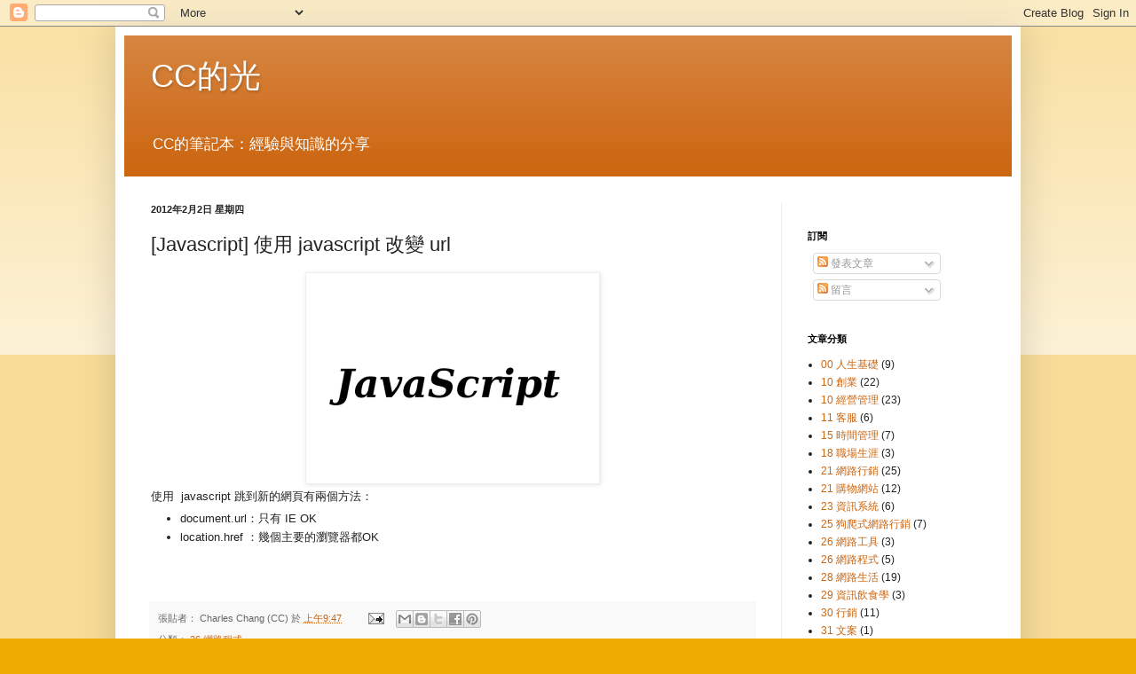

--- FILE ---
content_type: text/html; charset=UTF-8
request_url: https://blog.charles-chang.com/2012/02/javascript-url.html
body_size: 15387
content:
<!DOCTYPE html>
<html class='v2' dir='ltr' lang='zh-TW'>
<head>
<link href='https://www.blogger.com/static/v1/widgets/335934321-css_bundle_v2.css' rel='stylesheet' type='text/css'/>
<meta content='width=1100' name='viewport'/>
<meta content='text/html; charset=UTF-8' http-equiv='Content-Type'/>
<meta content='blogger' name='generator'/>
<link href='https://blog.charles-chang.com/favicon.ico' rel='icon' type='image/x-icon'/>
<link href='https://blog.charles-chang.com/2012/02/javascript-url.html' rel='canonical'/>
<link rel="alternate" type="application/atom+xml" title="CC的光 - Atom" href="https://blog.charles-chang.com/feeds/posts/default" />
<link rel="alternate" type="application/rss+xml" title="CC的光 - RSS" href="https://blog.charles-chang.com/feeds/posts/default?alt=rss" />
<link rel="service.post" type="application/atom+xml" title="CC的光 - Atom" href="https://www.blogger.com/feeds/2144898840129275465/posts/default" />

<link rel="alternate" type="application/atom+xml" title="CC的光 - Atom" href="https://blog.charles-chang.com/feeds/2068922595488361227/comments/default" />
<!--Can't find substitution for tag [blog.ieCssRetrofitLinks]-->
<link href='https://blogger.googleusercontent.com/img/b/R29vZ2xl/AVvXsEgbCXt-EcbLEU59jtrXhfgTAPtZnVBQDzlmx8Ft4QbpJ33pnNAwpuxJzHjwJJMRyTSjvO5fOfg99DblEY-VW3jiSlh9sYkZbLQX_jDNWt5pL8gk1FZsM0iUrMEnmL2VTZfJV-kj9sB54KU/s320/javascript-logo.png' rel='image_src'/>
<meta content='https://blog.charles-chang.com/2012/02/javascript-url.html' property='og:url'/>
<meta content='[Javascript] 使用 javascript 改變 url' property='og:title'/>
<meta content='  使用  javascript 跳到新的網頁有兩個方法：   document.url：只有 IE OK  location.href ：幾個主要的瀏覽器都OK     ' property='og:description'/>
<meta content='https://blogger.googleusercontent.com/img/b/R29vZ2xl/AVvXsEgbCXt-EcbLEU59jtrXhfgTAPtZnVBQDzlmx8Ft4QbpJ33pnNAwpuxJzHjwJJMRyTSjvO5fOfg99DblEY-VW3jiSlh9sYkZbLQX_jDNWt5pL8gk1FZsM0iUrMEnmL2VTZfJV-kj9sB54KU/w1200-h630-p-k-no-nu/javascript-logo.png' property='og:image'/>
<title>CC的光: [Javascript] 使用 javascript 改變 url</title>
<style id='page-skin-1' type='text/css'><!--
/*
-----------------------------------------------
Blogger Template Style
Name:     Simple
Designer: Blogger
URL:      www.blogger.com
----------------------------------------------- */
/* Content
----------------------------------------------- */
body {
font: normal normal 12px Arial, Tahoma, Helvetica, FreeSans, sans-serif;
color: #222222;
background: #eeaa00 none repeat scroll top left;
padding: 0 40px 40px 40px;
}
html body .region-inner {
min-width: 0;
max-width: 100%;
width: auto;
}
h2 {
font-size: 22px;
}
a:link {
text-decoration:none;
color: #cc6611;
}
a:visited {
text-decoration:none;
color: #cc6611;
}
a:hover {
text-decoration:underline;
color: #ff9900;
}
.body-fauxcolumn-outer .fauxcolumn-inner {
background: transparent url(https://resources.blogblog.com/blogblog/data/1kt/simple/body_gradient_tile_light.png) repeat scroll top left;
_background-image: none;
}
.body-fauxcolumn-outer .cap-top {
position: absolute;
z-index: 1;
height: 400px;
width: 100%;
}
.body-fauxcolumn-outer .cap-top .cap-left {
width: 100%;
background: transparent url(https://resources.blogblog.com/blogblog/data/1kt/simple/gradients_light.png) repeat-x scroll top left;
_background-image: none;
}
.content-outer {
-moz-box-shadow: 0 0 40px rgba(0, 0, 0, .15);
-webkit-box-shadow: 0 0 5px rgba(0, 0, 0, .15);
-goog-ms-box-shadow: 0 0 10px #333333;
box-shadow: 0 0 40px rgba(0, 0, 0, .15);
margin-bottom: 1px;
}
.content-inner {
padding: 10px 10px;
}
.content-inner {
background-color: #ffffff;
}
/* Header
----------------------------------------------- */
.header-outer {
background: #cc6611 url(//www.blogblog.com/1kt/simple/gradients_light.png) repeat-x scroll 0 -400px;
_background-image: none;
}
.Header h1 {
font: normal normal 36px Arial, Tahoma, Helvetica, FreeSans, sans-serif;
color: #ffffff;
text-shadow: 1px 2px 3px rgba(0, 0, 0, .2);
}
.Header h1 a {
color: #ffffff;
}
.Header .description {
font-size: 140%;
color: #ffffff;
}
.header-inner .Header .titlewrapper {
padding: 22px 30px;
}
.header-inner .Header .descriptionwrapper {
padding: 0 30px;
}
/* Tabs
----------------------------------------------- */
.tabs-inner .section:first-child {
border-top: 0 solid #eeeeee;
}
.tabs-inner .section:first-child ul {
margin-top: -0;
border-top: 0 solid #eeeeee;
border-left: 0 solid #eeeeee;
border-right: 0 solid #eeeeee;
}
.tabs-inner .widget ul {
background: #f5f5f5 url(https://resources.blogblog.com/blogblog/data/1kt/simple/gradients_light.png) repeat-x scroll 0 -800px;
_background-image: none;
border-bottom: 1px solid #eeeeee;
margin-top: 0;
margin-left: -30px;
margin-right: -30px;
}
.tabs-inner .widget li a {
display: inline-block;
padding: .6em 1em;
font: normal normal 14px Arial, Tahoma, Helvetica, FreeSans, sans-serif;
color: #999999;
border-left: 1px solid #ffffff;
border-right: 1px solid #eeeeee;
}
.tabs-inner .widget li:first-child a {
border-left: none;
}
.tabs-inner .widget li.selected a, .tabs-inner .widget li a:hover {
color: #000000;
background-color: #eeeeee;
text-decoration: none;
}
/* Columns
----------------------------------------------- */
.main-outer {
border-top: 0 solid #eeeeee;
}
.fauxcolumn-left-outer .fauxcolumn-inner {
border-right: 1px solid #eeeeee;
}
.fauxcolumn-right-outer .fauxcolumn-inner {
border-left: 1px solid #eeeeee;
}
/* Headings
----------------------------------------------- */
div.widget > h2,
div.widget h2.title {
margin: 0 0 1em 0;
font: normal bold 11px Arial, Tahoma, Helvetica, FreeSans, sans-serif;
color: #000000;
}
/* Widgets
----------------------------------------------- */
.widget .zippy {
color: #999999;
text-shadow: 2px 2px 1px rgba(0, 0, 0, .1);
}
.widget .popular-posts ul {
list-style: none;
}
/* Posts
----------------------------------------------- */
h2.date-header {
font: normal bold 11px Arial, Tahoma, Helvetica, FreeSans, sans-serif;
}
.date-header span {
background-color: transparent;
color: #222222;
padding: inherit;
letter-spacing: inherit;
margin: inherit;
}
.main-inner {
padding-top: 30px;
padding-bottom: 30px;
}
.main-inner .column-center-inner {
padding: 0 15px;
}
.main-inner .column-center-inner .section {
margin: 0 15px;
}
.post {
margin: 0 0 25px 0;
}
h3.post-title, .comments h4 {
font: normal normal 22px Arial, Tahoma, Helvetica, FreeSans, sans-serif;
margin: .75em 0 0;
}
.post-body {
font-size: 110%;
line-height: 1.4;
position: relative;
}
.post-body img, .post-body .tr-caption-container, .Profile img, .Image img,
.BlogList .item-thumbnail img {
padding: 2px;
background: #ffffff;
border: 1px solid #eeeeee;
-moz-box-shadow: 1px 1px 5px rgba(0, 0, 0, .1);
-webkit-box-shadow: 1px 1px 5px rgba(0, 0, 0, .1);
box-shadow: 1px 1px 5px rgba(0, 0, 0, .1);
}
.post-body img, .post-body .tr-caption-container {
padding: 5px;
}
.post-body .tr-caption-container {
color: #222222;
}
.post-body .tr-caption-container img {
padding: 0;
background: transparent;
border: none;
-moz-box-shadow: 0 0 0 rgba(0, 0, 0, .1);
-webkit-box-shadow: 0 0 0 rgba(0, 0, 0, .1);
box-shadow: 0 0 0 rgba(0, 0, 0, .1);
}
.post-header {
margin: 0 0 1.5em;
line-height: 1.6;
font-size: 90%;
}
.post-footer {
margin: 20px -2px 0;
padding: 5px 10px;
color: #666666;
background-color: #f9f9f9;
border-bottom: 1px solid #eeeeee;
line-height: 1.6;
font-size: 90%;
}
#comments .comment-author {
padding-top: 1.5em;
border-top: 1px solid #eeeeee;
background-position: 0 1.5em;
}
#comments .comment-author:first-child {
padding-top: 0;
border-top: none;
}
.avatar-image-container {
margin: .2em 0 0;
}
#comments .avatar-image-container img {
border: 1px solid #eeeeee;
}
/* Comments
----------------------------------------------- */
.comments .comments-content .icon.blog-author {
background-repeat: no-repeat;
background-image: url([data-uri]);
}
.comments .comments-content .loadmore a {
border-top: 1px solid #999999;
border-bottom: 1px solid #999999;
}
.comments .comment-thread.inline-thread {
background-color: #f9f9f9;
}
.comments .continue {
border-top: 2px solid #999999;
}
/* Accents
---------------------------------------------- */
.section-columns td.columns-cell {
border-left: 1px solid #eeeeee;
}
.blog-pager {
background: transparent none no-repeat scroll top center;
}
.blog-pager-older-link, .home-link,
.blog-pager-newer-link {
background-color: #ffffff;
padding: 5px;
}
.footer-outer {
border-top: 0 dashed #bbbbbb;
}
/* Mobile
----------------------------------------------- */
body.mobile  {
background-size: auto;
}
.mobile .body-fauxcolumn-outer {
background: transparent none repeat scroll top left;
}
.mobile .body-fauxcolumn-outer .cap-top {
background-size: 100% auto;
}
.mobile .content-outer {
-webkit-box-shadow: 0 0 3px rgba(0, 0, 0, .15);
box-shadow: 0 0 3px rgba(0, 0, 0, .15);
}
.mobile .tabs-inner .widget ul {
margin-left: 0;
margin-right: 0;
}
.mobile .post {
margin: 0;
}
.mobile .main-inner .column-center-inner .section {
margin: 0;
}
.mobile .date-header span {
padding: 0.1em 10px;
margin: 0 -10px;
}
.mobile h3.post-title {
margin: 0;
}
.mobile .blog-pager {
background: transparent none no-repeat scroll top center;
}
.mobile .footer-outer {
border-top: none;
}
.mobile .main-inner, .mobile .footer-inner {
background-color: #ffffff;
}
.mobile-index-contents {
color: #222222;
}
.mobile-link-button {
background-color: #cc6611;
}
.mobile-link-button a:link, .mobile-link-button a:visited {
color: #ffffff;
}
.mobile .tabs-inner .section:first-child {
border-top: none;
}
.mobile .tabs-inner .PageList .widget-content {
background-color: #eeeeee;
color: #000000;
border-top: 1px solid #eeeeee;
border-bottom: 1px solid #eeeeee;
}
.mobile .tabs-inner .PageList .widget-content .pagelist-arrow {
border-left: 1px solid #eeeeee;
}

--></style>
<style id='template-skin-1' type='text/css'><!--
body {
min-width: 1020px;
}
.content-outer, .content-fauxcolumn-outer, .region-inner {
min-width: 1020px;
max-width: 1020px;
_width: 1020px;
}
.main-inner .columns {
padding-left: 0px;
padding-right: 260px;
}
.main-inner .fauxcolumn-center-outer {
left: 0px;
right: 260px;
/* IE6 does not respect left and right together */
_width: expression(this.parentNode.offsetWidth -
parseInt("0px") -
parseInt("260px") + 'px');
}
.main-inner .fauxcolumn-left-outer {
width: 0px;
}
.main-inner .fauxcolumn-right-outer {
width: 260px;
}
.main-inner .column-left-outer {
width: 0px;
right: 100%;
margin-left: -0px;
}
.main-inner .column-right-outer {
width: 260px;
margin-right: -260px;
}
#layout {
min-width: 0;
}
#layout .content-outer {
min-width: 0;
width: 800px;
}
#layout .region-inner {
min-width: 0;
width: auto;
}
body#layout div.add_widget {
padding: 8px;
}
body#layout div.add_widget a {
margin-left: 32px;
}
--></style>
<link href='https://www.blogger.com/dyn-css/authorization.css?targetBlogID=2144898840129275465&amp;zx=37a6c881-b60c-4c83-8d24-e2cbb15390bd' media='none' onload='if(media!=&#39;all&#39;)media=&#39;all&#39;' rel='stylesheet'/><noscript><link href='https://www.blogger.com/dyn-css/authorization.css?targetBlogID=2144898840129275465&amp;zx=37a6c881-b60c-4c83-8d24-e2cbb15390bd' rel='stylesheet'/></noscript>
<meta name='google-adsense-platform-account' content='ca-host-pub-1556223355139109'/>
<meta name='google-adsense-platform-domain' content='blogspot.com'/>

<!-- data-ad-client=ca-pub-1118399709242666 -->

</head>
<body class='loading variant-bold'>
<div class='navbar section' id='navbar' name='導覽列'><div class='widget Navbar' data-version='1' id='Navbar1'><script type="text/javascript">
    function setAttributeOnload(object, attribute, val) {
      if(window.addEventListener) {
        window.addEventListener('load',
          function(){ object[attribute] = val; }, false);
      } else {
        window.attachEvent('onload', function(){ object[attribute] = val; });
      }
    }
  </script>
<div id="navbar-iframe-container"></div>
<script type="text/javascript" src="https://apis.google.com/js/platform.js"></script>
<script type="text/javascript">
      gapi.load("gapi.iframes:gapi.iframes.style.bubble", function() {
        if (gapi.iframes && gapi.iframes.getContext) {
          gapi.iframes.getContext().openChild({
              url: 'https://www.blogger.com/navbar/2144898840129275465?po\x3d2068922595488361227\x26origin\x3dhttps://blog.charles-chang.com',
              where: document.getElementById("navbar-iframe-container"),
              id: "navbar-iframe"
          });
        }
      });
    </script><script type="text/javascript">
(function() {
var script = document.createElement('script');
script.type = 'text/javascript';
script.src = '//pagead2.googlesyndication.com/pagead/js/google_top_exp.js';
var head = document.getElementsByTagName('head')[0];
if (head) {
head.appendChild(script);
}})();
</script>
</div></div>
<div class='body-fauxcolumns'>
<div class='fauxcolumn-outer body-fauxcolumn-outer'>
<div class='cap-top'>
<div class='cap-left'></div>
<div class='cap-right'></div>
</div>
<div class='fauxborder-left'>
<div class='fauxborder-right'></div>
<div class='fauxcolumn-inner'>
</div>
</div>
<div class='cap-bottom'>
<div class='cap-left'></div>
<div class='cap-right'></div>
</div>
</div>
</div>
<div class='content'>
<div class='content-fauxcolumns'>
<div class='fauxcolumn-outer content-fauxcolumn-outer'>
<div class='cap-top'>
<div class='cap-left'></div>
<div class='cap-right'></div>
</div>
<div class='fauxborder-left'>
<div class='fauxborder-right'></div>
<div class='fauxcolumn-inner'>
</div>
</div>
<div class='cap-bottom'>
<div class='cap-left'></div>
<div class='cap-right'></div>
</div>
</div>
</div>
<div class='content-outer'>
<div class='content-cap-top cap-top'>
<div class='cap-left'></div>
<div class='cap-right'></div>
</div>
<div class='fauxborder-left content-fauxborder-left'>
<div class='fauxborder-right content-fauxborder-right'></div>
<div class='content-inner'>
<header>
<div class='header-outer'>
<div class='header-cap-top cap-top'>
<div class='cap-left'></div>
<div class='cap-right'></div>
</div>
<div class='fauxborder-left header-fauxborder-left'>
<div class='fauxborder-right header-fauxborder-right'></div>
<div class='region-inner header-inner'>
<div class='header section' id='header' name='標頭'><div class='widget Header' data-version='1' id='Header1'>
<div id='header-inner'>
<div class='titlewrapper'>
<h1 class='title'>
<a href='https://blog.charles-chang.com/'>
CC的光
</a>
</h1>
</div>
<div class='descriptionwrapper'>
<p class='description'><span>CC的筆記本&#65306;經驗與知識的分享</span></p>
</div>
</div>
</div></div>
</div>
</div>
<div class='header-cap-bottom cap-bottom'>
<div class='cap-left'></div>
<div class='cap-right'></div>
</div>
</div>
</header>
<div class='tabs-outer'>
<div class='tabs-cap-top cap-top'>
<div class='cap-left'></div>
<div class='cap-right'></div>
</div>
<div class='fauxborder-left tabs-fauxborder-left'>
<div class='fauxborder-right tabs-fauxborder-right'></div>
<div class='region-inner tabs-inner'>
<div class='tabs no-items section' id='crosscol' name='跨欄區'></div>
<div class='tabs no-items section' id='crosscol-overflow' name='Cross-Column 2'></div>
</div>
</div>
<div class='tabs-cap-bottom cap-bottom'>
<div class='cap-left'></div>
<div class='cap-right'></div>
</div>
</div>
<div class='main-outer'>
<div class='main-cap-top cap-top'>
<div class='cap-left'></div>
<div class='cap-right'></div>
</div>
<div class='fauxborder-left main-fauxborder-left'>
<div class='fauxborder-right main-fauxborder-right'></div>
<div class='region-inner main-inner'>
<div class='columns fauxcolumns'>
<div class='fauxcolumn-outer fauxcolumn-center-outer'>
<div class='cap-top'>
<div class='cap-left'></div>
<div class='cap-right'></div>
</div>
<div class='fauxborder-left'>
<div class='fauxborder-right'></div>
<div class='fauxcolumn-inner'>
</div>
</div>
<div class='cap-bottom'>
<div class='cap-left'></div>
<div class='cap-right'></div>
</div>
</div>
<div class='fauxcolumn-outer fauxcolumn-left-outer'>
<div class='cap-top'>
<div class='cap-left'></div>
<div class='cap-right'></div>
</div>
<div class='fauxborder-left'>
<div class='fauxborder-right'></div>
<div class='fauxcolumn-inner'>
</div>
</div>
<div class='cap-bottom'>
<div class='cap-left'></div>
<div class='cap-right'></div>
</div>
</div>
<div class='fauxcolumn-outer fauxcolumn-right-outer'>
<div class='cap-top'>
<div class='cap-left'></div>
<div class='cap-right'></div>
</div>
<div class='fauxborder-left'>
<div class='fauxborder-right'></div>
<div class='fauxcolumn-inner'>
</div>
</div>
<div class='cap-bottom'>
<div class='cap-left'></div>
<div class='cap-right'></div>
</div>
</div>
<!-- corrects IE6 width calculation -->
<div class='columns-inner'>
<div class='column-center-outer'>
<div class='column-center-inner'>
<div class='main section' id='main' name='主版面'><div class='widget Blog' data-version='1' id='Blog1'>
<div class='blog-posts hfeed'>

          <div class="date-outer">
        
<h2 class='date-header'><span>2012年2月2日 星期四</span></h2>

          <div class="date-posts">
        
<div class='post-outer'>
<div class='post hentry uncustomized-post-template' itemprop='blogPost' itemscope='itemscope' itemtype='http://schema.org/BlogPosting'>
<meta content='https://blogger.googleusercontent.com/img/b/R29vZ2xl/AVvXsEgbCXt-EcbLEU59jtrXhfgTAPtZnVBQDzlmx8Ft4QbpJ33pnNAwpuxJzHjwJJMRyTSjvO5fOfg99DblEY-VW3jiSlh9sYkZbLQX_jDNWt5pL8gk1FZsM0iUrMEnmL2VTZfJV-kj9sB54KU/s320/javascript-logo.png' itemprop='image_url'/>
<meta content='2144898840129275465' itemprop='blogId'/>
<meta content='2068922595488361227' itemprop='postId'/>
<a name='2068922595488361227'></a>
<h3 class='post-title entry-title' itemprop='name'>
[Javascript] 使用 javascript 改變 url
</h3>
<div class='post-header'>
<div class='post-header-line-1'></div>
</div>
<div class='post-body entry-content' id='post-body-2068922595488361227' itemprop='description articleBody'>
<div class="separator" style="clear: both; text-align: center;">
<a href="https://blogger.googleusercontent.com/img/b/R29vZ2xl/AVvXsEgbCXt-EcbLEU59jtrXhfgTAPtZnVBQDzlmx8Ft4QbpJ33pnNAwpuxJzHjwJJMRyTSjvO5fOfg99DblEY-VW3jiSlh9sYkZbLQX_jDNWt5pL8gk1FZsM0iUrMEnmL2VTZfJV-kj9sB54KU/s1600/javascript-logo.png" imageanchor="1" style="margin-left: 1em; margin-right: 1em;"><img border="0" height="227" src="https://blogger.googleusercontent.com/img/b/R29vZ2xl/AVvXsEgbCXt-EcbLEU59jtrXhfgTAPtZnVBQDzlmx8Ft4QbpJ33pnNAwpuxJzHjwJJMRyTSjvO5fOfg99DblEY-VW3jiSlh9sYkZbLQX_jDNWt5pL8gk1FZsM0iUrMEnmL2VTZfJV-kj9sB54KU/s320/javascript-logo.png" width="320" /></a></div>
使用&nbsp;&nbsp;javascript 跳到新的網頁有兩個方法&#65306;<br />
<ul>
<li>document.url&#65306;只有 IE OK</li>
<li>location.href &#65306;幾個主要的瀏覽器都OK</li>
</ul>
<div>
<br /></div>
<span style="font-family: arial, sans, sans-serif; font-size: x-small;"><span style="white-space: nowrap;"><br /></span></span>
<div style='clear: both;'></div>
</div>
<div class='post-footer'>
<div class='post-footer-line post-footer-line-1'>
<span class='post-author vcard'>
張貼者&#65306;
<span class='fn' itemprop='author' itemscope='itemscope' itemtype='http://schema.org/Person'>
<span itemprop='name'>Charles Chang (CC)</span>
</span>
</span>
<span class='post-timestamp'>
於
<meta content='https://blog.charles-chang.com/2012/02/javascript-url.html' itemprop='url'/>
<a class='timestamp-link' href='https://blog.charles-chang.com/2012/02/javascript-url.html' rel='bookmark' title='permanent link'><abbr class='published' itemprop='datePublished' title='2012-02-02T09:47:00+08:00'>上午9:47</abbr></a>
</span>
<span class='post-comment-link'>
</span>
<span class='post-icons'>
<span class='item-action'>
<a href='https://www.blogger.com/email-post/2144898840129275465/2068922595488361227' title='電子郵件發布'>
<img alt='' class='icon-action' height='13' src='https://resources.blogblog.com/img/icon18_email.gif' width='18'/>
</a>
</span>
<span class='item-control blog-admin pid-1471650300'>
<a href='https://www.blogger.com/post-edit.g?blogID=2144898840129275465&postID=2068922595488361227&from=pencil' title='編輯文章'>
<img alt='' class='icon-action' height='18' src='https://resources.blogblog.com/img/icon18_edit_allbkg.gif' width='18'/>
</a>
</span>
</span>
<div class='post-share-buttons goog-inline-block'>
<a class='goog-inline-block share-button sb-email' href='https://www.blogger.com/share-post.g?blogID=2144898840129275465&postID=2068922595488361227&target=email' target='_blank' title='以電子郵件傳送這篇文章'><span class='share-button-link-text'>以電子郵件傳送這篇文章</span></a><a class='goog-inline-block share-button sb-blog' href='https://www.blogger.com/share-post.g?blogID=2144898840129275465&postID=2068922595488361227&target=blog' onclick='window.open(this.href, "_blank", "height=270,width=475"); return false;' target='_blank' title='BlogThis！'><span class='share-button-link-text'>BlogThis&#65281;</span></a><a class='goog-inline-block share-button sb-twitter' href='https://www.blogger.com/share-post.g?blogID=2144898840129275465&postID=2068922595488361227&target=twitter' target='_blank' title='分享至 X'><span class='share-button-link-text'>分享至 X</span></a><a class='goog-inline-block share-button sb-facebook' href='https://www.blogger.com/share-post.g?blogID=2144898840129275465&postID=2068922595488361227&target=facebook' onclick='window.open(this.href, "_blank", "height=430,width=640"); return false;' target='_blank' title='分享至 Facebook'><span class='share-button-link-text'>分享至 Facebook</span></a><a class='goog-inline-block share-button sb-pinterest' href='https://www.blogger.com/share-post.g?blogID=2144898840129275465&postID=2068922595488361227&target=pinterest' target='_blank' title='分享到 Pinterest'><span class='share-button-link-text'>分享到 Pinterest</span></a>
</div>
</div>
<div class='post-footer-line post-footer-line-2'>
<span class='post-labels'>
分類&#65306;
<a href='https://blog.charles-chang.com/search/label/26%20%E7%B6%B2%E8%B7%AF%E7%A8%8B%E5%BC%8F' rel='tag'>26 網路程式</a>
</span>
</div>
<div class='post-footer-line post-footer-line-3'>
<span class='post-location'>
</span>
</div>
</div>
</div>
<div class='comments' id='comments'>
<a name='comments'></a>
<h4>沒有留言:</h4>
<div id='Blog1_comments-block-wrapper'>
<dl class='avatar-comment-indent' id='comments-block'>
</dl>
</div>
<p class='comment-footer'>
<a href='https://www.blogger.com/comment/fullpage/post/2144898840129275465/2068922595488361227' onclick=''>張貼留言</a>
</p>
</div>
</div>

        </div></div>
      
</div>
<div class='blog-pager' id='blog-pager'>
<span id='blog-pager-newer-link'>
<a class='blog-pager-newer-link' href='https://blog.charles-chang.com/2012/02/blog-post.html' id='Blog1_blog-pager-newer-link' title='較新的文章'>較新的文章</a>
</span>
<span id='blog-pager-older-link'>
<a class='blog-pager-older-link' href='https://blog.charles-chang.com/2012/01/blog-post_30.html' id='Blog1_blog-pager-older-link' title='較舊的文章'>較舊的文章</a>
</span>
<a class='home-link' href='https://blog.charles-chang.com/'>首頁</a>
</div>
<div class='clear'></div>
<div class='post-feeds'>
<div class='feed-links'>
訂閱&#65306;
<a class='feed-link' href='https://blog.charles-chang.com/feeds/2068922595488361227/comments/default' target='_blank' type='application/atom+xml'>張貼留言 (Atom)</a>
</div>
</div>
</div></div>
</div>
</div>
<div class='column-left-outer'>
<div class='column-left-inner'>
<aside>
</aside>
</div>
</div>
<div class='column-right-outer'>
<div class='column-right-inner'>
<aside>
<div class='sidebar section' id='sidebar-right-1'><div class='widget HTML' data-version='1' id='HTML6'>
<div class='widget-content'>
<div id="google_translate_element"></div><script>
function googleTranslateElementInit() {
  new google.translate.TranslateElement({
    pageLanguage: 'zh-TW'
  }, 'google_translate_element');
}
</script><script src="//translate.google.com/translate_a/element.js?cb=googleTranslateElementInit"></script>
</div>
<div class='clear'></div>
</div>
<div class='widget Subscribe' data-version='1' id='Subscribe1'>
<div style='white-space:nowrap'>
<h2 class='title'>訂閱</h2>
<div class='widget-content'>
<div class='subscribe-wrapper subscribe-type-POST'>
<div class='subscribe expanded subscribe-type-POST' id='SW_READER_LIST_Subscribe1POST' style='display:none;'>
<div class='top'>
<span class='inner' onclick='return(_SW_toggleReaderList(event, "Subscribe1POST"));'>
<img class='subscribe-dropdown-arrow' src='https://resources.blogblog.com/img/widgets/arrow_dropdown.gif'/>
<img align='absmiddle' alt='' border='0' class='feed-icon' src='https://resources.blogblog.com/img/icon_feed12.png'/>
發表文章
</span>
<div class='feed-reader-links'>
<a class='feed-reader-link' href='https://www.netvibes.com/subscribe.php?url=https%3A%2F%2Fblog.charles-chang.com%2Ffeeds%2Fposts%2Fdefault' target='_blank'>
<img src='https://resources.blogblog.com/img/widgets/subscribe-netvibes.png'/>
</a>
<a class='feed-reader-link' href='https://add.my.yahoo.com/content?url=https%3A%2F%2Fblog.charles-chang.com%2Ffeeds%2Fposts%2Fdefault' target='_blank'>
<img src='https://resources.blogblog.com/img/widgets/subscribe-yahoo.png'/>
</a>
<a class='feed-reader-link' href='https://blog.charles-chang.com/feeds/posts/default' target='_blank'>
<img align='absmiddle' class='feed-icon' src='https://resources.blogblog.com/img/icon_feed12.png'/>
                  Atom
                </a>
</div>
</div>
<div class='bottom'></div>
</div>
<div class='subscribe' id='SW_READER_LIST_CLOSED_Subscribe1POST' onclick='return(_SW_toggleReaderList(event, "Subscribe1POST"));'>
<div class='top'>
<span class='inner'>
<img class='subscribe-dropdown-arrow' src='https://resources.blogblog.com/img/widgets/arrow_dropdown.gif'/>
<span onclick='return(_SW_toggleReaderList(event, "Subscribe1POST"));'>
<img align='absmiddle' alt='' border='0' class='feed-icon' src='https://resources.blogblog.com/img/icon_feed12.png'/>
發表文章
</span>
</span>
</div>
<div class='bottom'></div>
</div>
</div>
<div class='subscribe-wrapper subscribe-type-PER_POST'>
<div class='subscribe expanded subscribe-type-PER_POST' id='SW_READER_LIST_Subscribe1PER_POST' style='display:none;'>
<div class='top'>
<span class='inner' onclick='return(_SW_toggleReaderList(event, "Subscribe1PER_POST"));'>
<img class='subscribe-dropdown-arrow' src='https://resources.blogblog.com/img/widgets/arrow_dropdown.gif'/>
<img align='absmiddle' alt='' border='0' class='feed-icon' src='https://resources.blogblog.com/img/icon_feed12.png'/>
留言
</span>
<div class='feed-reader-links'>
<a class='feed-reader-link' href='https://www.netvibes.com/subscribe.php?url=https%3A%2F%2Fblog.charles-chang.com%2Ffeeds%2F2068922595488361227%2Fcomments%2Fdefault' target='_blank'>
<img src='https://resources.blogblog.com/img/widgets/subscribe-netvibes.png'/>
</a>
<a class='feed-reader-link' href='https://add.my.yahoo.com/content?url=https%3A%2F%2Fblog.charles-chang.com%2Ffeeds%2F2068922595488361227%2Fcomments%2Fdefault' target='_blank'>
<img src='https://resources.blogblog.com/img/widgets/subscribe-yahoo.png'/>
</a>
<a class='feed-reader-link' href='https://blog.charles-chang.com/feeds/2068922595488361227/comments/default' target='_blank'>
<img align='absmiddle' class='feed-icon' src='https://resources.blogblog.com/img/icon_feed12.png'/>
                  Atom
                </a>
</div>
</div>
<div class='bottom'></div>
</div>
<div class='subscribe' id='SW_READER_LIST_CLOSED_Subscribe1PER_POST' onclick='return(_SW_toggleReaderList(event, "Subscribe1PER_POST"));'>
<div class='top'>
<span class='inner'>
<img class='subscribe-dropdown-arrow' src='https://resources.blogblog.com/img/widgets/arrow_dropdown.gif'/>
<span onclick='return(_SW_toggleReaderList(event, "Subscribe1PER_POST"));'>
<img align='absmiddle' alt='' border='0' class='feed-icon' src='https://resources.blogblog.com/img/icon_feed12.png'/>
留言
</span>
</span>
</div>
<div class='bottom'></div>
</div>
</div>
<div style='clear:both'></div>
</div>
</div>
<div class='clear'></div>
</div><div class='widget Label' data-version='1' id='Label1'>
<h2>文章分類</h2>
<div class='widget-content list-label-widget-content'>
<ul>
<li>
<a dir='ltr' href='https://blog.charles-chang.com/search/label/00%20%E4%BA%BA%E7%94%9F%E5%9F%BA%E7%A4%8E'>00 人生基礎</a>
<span dir='ltr'>(9)</span>
</li>
<li>
<a dir='ltr' href='https://blog.charles-chang.com/search/label/10%20%E5%89%B5%E6%A5%AD'>10 創業</a>
<span dir='ltr'>(22)</span>
</li>
<li>
<a dir='ltr' href='https://blog.charles-chang.com/search/label/10%20%E7%B6%93%E7%87%9F%E7%AE%A1%E7%90%86'>10 經營管理</a>
<span dir='ltr'>(23)</span>
</li>
<li>
<a dir='ltr' href='https://blog.charles-chang.com/search/label/11%20%E5%AE%A2%E6%9C%8D'>11 客服</a>
<span dir='ltr'>(6)</span>
</li>
<li>
<a dir='ltr' href='https://blog.charles-chang.com/search/label/15%20%E6%99%82%E9%96%93%E7%AE%A1%E7%90%86'>15 時間管理</a>
<span dir='ltr'>(7)</span>
</li>
<li>
<a dir='ltr' href='https://blog.charles-chang.com/search/label/18%20%E8%81%B7%E5%A0%B4%E7%94%9F%E6%B6%AF'>18 職場生涯</a>
<span dir='ltr'>(3)</span>
</li>
<li>
<a dir='ltr' href='https://blog.charles-chang.com/search/label/21%20%E7%B6%B2%E8%B7%AF%E8%A1%8C%E9%8A%B7'>21 網路行銷</a>
<span dir='ltr'>(25)</span>
</li>
<li>
<a dir='ltr' href='https://blog.charles-chang.com/search/label/21%20%E8%B3%BC%E7%89%A9%E7%B6%B2%E7%AB%99'>21 購物網站</a>
<span dir='ltr'>(12)</span>
</li>
<li>
<a dir='ltr' href='https://blog.charles-chang.com/search/label/23%20%E8%B3%87%E8%A8%8A%E7%B3%BB%E7%B5%B1'>23 資訊系統</a>
<span dir='ltr'>(6)</span>
</li>
<li>
<a dir='ltr' href='https://blog.charles-chang.com/search/label/25%20%E7%8B%97%E7%88%AC%E5%BC%8F%E7%B6%B2%E8%B7%AF%E8%A1%8C%E9%8A%B7'>25 狗爬式網路行銷</a>
<span dir='ltr'>(7)</span>
</li>
<li>
<a dir='ltr' href='https://blog.charles-chang.com/search/label/26%20%E7%B6%B2%E8%B7%AF%E5%B7%A5%E5%85%B7'>26 網路工具</a>
<span dir='ltr'>(3)</span>
</li>
<li>
<a dir='ltr' href='https://blog.charles-chang.com/search/label/26%20%E7%B6%B2%E8%B7%AF%E7%A8%8B%E5%BC%8F'>26 網路程式</a>
<span dir='ltr'>(5)</span>
</li>
<li>
<a dir='ltr' href='https://blog.charles-chang.com/search/label/28%20%E7%B6%B2%E8%B7%AF%E7%94%9F%E6%B4%BB'>28 網路生活</a>
<span dir='ltr'>(19)</span>
</li>
<li>
<a dir='ltr' href='https://blog.charles-chang.com/search/label/29%20%E8%B3%87%E8%A8%8A%E9%A3%B2%E9%A3%9F%E5%AD%B8'>29 資訊飲食學</a>
<span dir='ltr'>(3)</span>
</li>
<li>
<a dir='ltr' href='https://blog.charles-chang.com/search/label/30%20%E8%A1%8C%E9%8A%B7'>30 行銷</a>
<span dir='ltr'>(11)</span>
</li>
<li>
<a dir='ltr' href='https://blog.charles-chang.com/search/label/31%20%E6%96%87%E6%A1%88'>31 文案</a>
<span dir='ltr'>(1)</span>
</li>
<li>
<a dir='ltr' href='https://blog.charles-chang.com/search/label/35%20%E6%BA%9D%E9%80%9A'>35 溝通</a>
<span dir='ltr'>(1)</span>
</li>
<li>
<a dir='ltr' href='https://blog.charles-chang.com/search/label/40%20%E6%88%91%E7%9A%84%E6%9B%B8%E5%96%AE'>40 我的書單</a>
<span dir='ltr'>(11)</span>
</li>
<li>
<a dir='ltr' href='https://blog.charles-chang.com/search/label/50%20%E4%BA%BA%E9%9A%9B%E9%97%9C%E4%BF%82'>50 人際關係</a>
<span dir='ltr'>(1)</span>
</li>
<li>
<a dir='ltr' href='https://blog.charles-chang.com/search/label/50%20%E5%BF%83%E7%90%86%E5%AD%B8'>50 心理學</a>
<span dir='ltr'>(10)</span>
</li>
<li>
<a dir='ltr' href='https://blog.charles-chang.com/search/label/51%20%E6%84%9B%E6%83%85'>51 愛情</a>
<span dir='ltr'>(5)</span>
</li>
<li>
<a dir='ltr' href='https://blog.charles-chang.com/search/label/52%20%E5%89%B5%E6%84%8F'>52 創意</a>
<span dir='ltr'>(4)</span>
</li>
<li>
<a dir='ltr' href='https://blog.charles-chang.com/search/label/54%20%E6%88%90%E5%8A%9F'>54 成功</a>
<span dir='ltr'>(29)</span>
</li>
<li>
<a dir='ltr' href='https://blog.charles-chang.com/search/label/54%20%E6%BF%80%E5%8B%B5'>54 激勵</a>
<span dir='ltr'>(7)</span>
</li>
<li>
<a dir='ltr' href='https://blog.charles-chang.com/search/label/58%20%E5%B9%B3%E9%9D%9C'>58 平靜</a>
<span dir='ltr'>(5)</span>
</li>
<li>
<a dir='ltr' href='https://blog.charles-chang.com/search/label/60%20%E5%B0%8F%E4%B9%9F%E5%BE%88%E6%A3%92'>60 小也很棒</a>
<span dir='ltr'>(1)</span>
</li>
<li>
<a dir='ltr' href='https://blog.charles-chang.com/search/label/70%20%E7%94%9F%E6%B4%BB%E9%9B%9C%E8%A8%98'>70 生活雜記</a>
<span dir='ltr'>(33)</span>
</li>
<li>
<a dir='ltr' href='https://blog.charles-chang.com/search/label/73%20%E9%9B%9C%E8%AA%8C%E6%9B%B8%E5%A0%B1%E6%91%98%E8%A8%98'>73 雜誌書報摘記</a>
<span dir='ltr'>(30)</span>
</li>
<li>
<a dir='ltr' href='https://blog.charles-chang.com/search/label/75%20%E6%99%82%E4%BA%8B%E6%84%9F%E6%83%B3'>75 時事感想</a>
<span dir='ltr'>(19)</span>
</li>
<li>
<a dir='ltr' href='https://blog.charles-chang.com/search/label/76%20%E5%81%A5%E5%BA%B7'>76 健康</a>
<span dir='ltr'>(3)</span>
</li>
<li>
<a dir='ltr' href='https://blog.charles-chang.com/search/label/77%20%E9%81%8B%E5%8B%95'>77 運動</a>
<span dir='ltr'>(4)</span>
</li>
<li>
<a dir='ltr' href='https://blog.charles-chang.com/search/label/78%20%E6%97%85%E8%A1%8C'>78 旅行</a>
<span dir='ltr'>(1)</span>
</li>
<li>
<a dir='ltr' href='https://blog.charles-chang.com/search/label/80%20%E5%BD%B1%E9%9F%B3-%E4%B8%8D%E5%88%86%E9%A1%9E'>80 影音-不分類</a>
<span dir='ltr'>(16)</span>
</li>
<li>
<a dir='ltr' href='https://blog.charles-chang.com/search/label/81%20%E5%BD%B1%E9%9F%B3-%E5%90%8D%E5%81%B5%E6%8E%A2%E6%9F%AF%E5%8D%97'>81 影音-名偵探柯南</a>
<span dir='ltr'>(2)</span>
</li>
<li>
<a dir='ltr' href='https://blog.charles-chang.com/search/label/81%20%E5%BD%B1%E9%9F%B3-%E5%80%89%E6%9C%A8%E9%BA%BB%E8%A1%A3'>81 影音-倉木麻衣</a>
<span dir='ltr'>(2)</span>
</li>
<li>
<a dir='ltr' href='https://blog.charles-chang.com/search/label/81%20%E5%BD%B1%E9%9F%B3-Garnet%20Crow'>81 影音-Garnet Crow</a>
<span dir='ltr'>(2)</span>
</li>
<li>
<a dir='ltr' href='https://blog.charles-chang.com/search/label/82%20%E5%BD%B1%E9%9F%B3-%E9%81%8B%E5%8B%95'>82 影音-運動</a>
<span dir='ltr'>(9)</span>
</li>
<li>
<a dir='ltr' href='https://blog.charles-chang.com/search/label/84%20%E5%BD%B1%E9%9F%B3-IL%20Divo'>84 影音-IL Divo</a>
<span dir='ltr'>(3)</span>
</li>
<li>
<a dir='ltr' href='https://blog.charles-chang.com/search/label/88%20%E5%BD%B1%E9%9F%B3-%E5%90%8D%E4%BA%BA'>88 影音-名人</a>
<span dir='ltr'>(2)</span>
</li>
<li>
<a dir='ltr' href='https://blog.charles-chang.com/search/label/88%20%E5%BD%B1%E9%9F%B3-%E6%95%99%E8%82%B2'>88 影音-教育</a>
<span dir='ltr'>(13)</span>
</li>
<li>
<a dir='ltr' href='https://blog.charles-chang.com/search/label/90%20%E5%BF%83%E6%99%BA%E5%9C%96'>90 心智圖</a>
<span dir='ltr'>(20)</span>
</li>
<li>
<a dir='ltr' href='https://blog.charles-chang.com/search/label/90%20%E5%AD%B8%E7%BF%92'>90 學習</a>
<span dir='ltr'>(3)</span>
</li>
<li>
<a dir='ltr' href='https://blog.charles-chang.com/search/label/cn%20%E4%B8%AD%E5%9C%8B'>cn 中國</a>
<span dir='ltr'>(4)</span>
</li>
<li>
<a dir='ltr' href='https://blog.charles-chang.com/search/label/ref%20%E5%8F%83%E8%80%83%E6%96%87%E7%8D%BB'>ref 參考文獻</a>
<span dir='ltr'>(1)</span>
</li>
</ul>
<div class='clear'></div>
</div>
</div><div class='widget BlogArchive' data-version='1' id='BlogArchive1'>
<h2>網誌存檔</h2>
<div class='widget-content'>
<div id='ArchiveList'>
<div id='BlogArchive1_ArchiveList'>
<ul class='hierarchy'>
<li class='archivedate collapsed'>
<a class='toggle' href='javascript:void(0)'>
<span class='zippy'>

        &#9658;&#160;
      
</span>
</a>
<a class='post-count-link' href='https://blog.charles-chang.com/2019/'>
2019
</a>
<span class='post-count' dir='ltr'>(1)</span>
<ul class='hierarchy'>
<li class='archivedate collapsed'>
<a class='toggle' href='javascript:void(0)'>
<span class='zippy'>

        &#9658;&#160;
      
</span>
</a>
<a class='post-count-link' href='https://blog.charles-chang.com/2019/01/'>
1月
</a>
<span class='post-count' dir='ltr'>(1)</span>
</li>
</ul>
</li>
</ul>
<ul class='hierarchy'>
<li class='archivedate collapsed'>
<a class='toggle' href='javascript:void(0)'>
<span class='zippy'>

        &#9658;&#160;
      
</span>
</a>
<a class='post-count-link' href='https://blog.charles-chang.com/2014/'>
2014
</a>
<span class='post-count' dir='ltr'>(4)</span>
<ul class='hierarchy'>
<li class='archivedate collapsed'>
<a class='toggle' href='javascript:void(0)'>
<span class='zippy'>

        &#9658;&#160;
      
</span>
</a>
<a class='post-count-link' href='https://blog.charles-chang.com/2014/07/'>
7月
</a>
<span class='post-count' dir='ltr'>(1)</span>
</li>
</ul>
<ul class='hierarchy'>
<li class='archivedate collapsed'>
<a class='toggle' href='javascript:void(0)'>
<span class='zippy'>

        &#9658;&#160;
      
</span>
</a>
<a class='post-count-link' href='https://blog.charles-chang.com/2014/06/'>
6月
</a>
<span class='post-count' dir='ltr'>(1)</span>
</li>
</ul>
<ul class='hierarchy'>
<li class='archivedate collapsed'>
<a class='toggle' href='javascript:void(0)'>
<span class='zippy'>

        &#9658;&#160;
      
</span>
</a>
<a class='post-count-link' href='https://blog.charles-chang.com/2014/05/'>
5月
</a>
<span class='post-count' dir='ltr'>(1)</span>
</li>
</ul>
<ul class='hierarchy'>
<li class='archivedate collapsed'>
<a class='toggle' href='javascript:void(0)'>
<span class='zippy'>

        &#9658;&#160;
      
</span>
</a>
<a class='post-count-link' href='https://blog.charles-chang.com/2014/02/'>
2月
</a>
<span class='post-count' dir='ltr'>(1)</span>
</li>
</ul>
</li>
</ul>
<ul class='hierarchy'>
<li class='archivedate collapsed'>
<a class='toggle' href='javascript:void(0)'>
<span class='zippy'>

        &#9658;&#160;
      
</span>
</a>
<a class='post-count-link' href='https://blog.charles-chang.com/2013/'>
2013
</a>
<span class='post-count' dir='ltr'>(2)</span>
<ul class='hierarchy'>
<li class='archivedate collapsed'>
<a class='toggle' href='javascript:void(0)'>
<span class='zippy'>

        &#9658;&#160;
      
</span>
</a>
<a class='post-count-link' href='https://blog.charles-chang.com/2013/09/'>
9月
</a>
<span class='post-count' dir='ltr'>(1)</span>
</li>
</ul>
<ul class='hierarchy'>
<li class='archivedate collapsed'>
<a class='toggle' href='javascript:void(0)'>
<span class='zippy'>

        &#9658;&#160;
      
</span>
</a>
<a class='post-count-link' href='https://blog.charles-chang.com/2013/08/'>
8月
</a>
<span class='post-count' dir='ltr'>(1)</span>
</li>
</ul>
</li>
</ul>
<ul class='hierarchy'>
<li class='archivedate expanded'>
<a class='toggle' href='javascript:void(0)'>
<span class='zippy toggle-open'>

        &#9660;&#160;
      
</span>
</a>
<a class='post-count-link' href='https://blog.charles-chang.com/2012/'>
2012
</a>
<span class='post-count' dir='ltr'>(38)</span>
<ul class='hierarchy'>
<li class='archivedate collapsed'>
<a class='toggle' href='javascript:void(0)'>
<span class='zippy'>

        &#9658;&#160;
      
</span>
</a>
<a class='post-count-link' href='https://blog.charles-chang.com/2012/12/'>
12月
</a>
<span class='post-count' dir='ltr'>(2)</span>
</li>
</ul>
<ul class='hierarchy'>
<li class='archivedate collapsed'>
<a class='toggle' href='javascript:void(0)'>
<span class='zippy'>

        &#9658;&#160;
      
</span>
</a>
<a class='post-count-link' href='https://blog.charles-chang.com/2012/11/'>
11月
</a>
<span class='post-count' dir='ltr'>(2)</span>
</li>
</ul>
<ul class='hierarchy'>
<li class='archivedate collapsed'>
<a class='toggle' href='javascript:void(0)'>
<span class='zippy'>

        &#9658;&#160;
      
</span>
</a>
<a class='post-count-link' href='https://blog.charles-chang.com/2012/10/'>
10月
</a>
<span class='post-count' dir='ltr'>(2)</span>
</li>
</ul>
<ul class='hierarchy'>
<li class='archivedate collapsed'>
<a class='toggle' href='javascript:void(0)'>
<span class='zippy'>

        &#9658;&#160;
      
</span>
</a>
<a class='post-count-link' href='https://blog.charles-chang.com/2012/09/'>
9月
</a>
<span class='post-count' dir='ltr'>(3)</span>
</li>
</ul>
<ul class='hierarchy'>
<li class='archivedate collapsed'>
<a class='toggle' href='javascript:void(0)'>
<span class='zippy'>

        &#9658;&#160;
      
</span>
</a>
<a class='post-count-link' href='https://blog.charles-chang.com/2012/08/'>
8月
</a>
<span class='post-count' dir='ltr'>(5)</span>
</li>
</ul>
<ul class='hierarchy'>
<li class='archivedate collapsed'>
<a class='toggle' href='javascript:void(0)'>
<span class='zippy'>

        &#9658;&#160;
      
</span>
</a>
<a class='post-count-link' href='https://blog.charles-chang.com/2012/06/'>
6月
</a>
<span class='post-count' dir='ltr'>(1)</span>
</li>
</ul>
<ul class='hierarchy'>
<li class='archivedate collapsed'>
<a class='toggle' href='javascript:void(0)'>
<span class='zippy'>

        &#9658;&#160;
      
</span>
</a>
<a class='post-count-link' href='https://blog.charles-chang.com/2012/05/'>
5月
</a>
<span class='post-count' dir='ltr'>(1)</span>
</li>
</ul>
<ul class='hierarchy'>
<li class='archivedate collapsed'>
<a class='toggle' href='javascript:void(0)'>
<span class='zippy'>

        &#9658;&#160;
      
</span>
</a>
<a class='post-count-link' href='https://blog.charles-chang.com/2012/04/'>
4月
</a>
<span class='post-count' dir='ltr'>(1)</span>
</li>
</ul>
<ul class='hierarchy'>
<li class='archivedate collapsed'>
<a class='toggle' href='javascript:void(0)'>
<span class='zippy'>

        &#9658;&#160;
      
</span>
</a>
<a class='post-count-link' href='https://blog.charles-chang.com/2012/03/'>
3月
</a>
<span class='post-count' dir='ltr'>(1)</span>
</li>
</ul>
<ul class='hierarchy'>
<li class='archivedate expanded'>
<a class='toggle' href='javascript:void(0)'>
<span class='zippy toggle-open'>

        &#9660;&#160;
      
</span>
</a>
<a class='post-count-link' href='https://blog.charles-chang.com/2012/02/'>
2月
</a>
<span class='post-count' dir='ltr'>(6)</span>
<ul class='posts'>
<li><a href='https://blog.charles-chang.com/2012/02/blog-post_6011.html'>要先辭職才能開創自己的事業嗎&#65311;</a></li>
<li><a href='https://blog.charles-chang.com/2012/02/blog-post_05.html'>做自己有興趣的工作</a></li>
<li><a href='https://blog.charles-chang.com/2012/02/business-model-generation.html'>我的書單&#65306;Business Model Generation</a></li>
<li><a href='https://blog.charles-chang.com/2012/02/vs.html'>無厘頭的試誤法VS 邏輯清晰的分析與測試</a></li>
<li><a href='https://blog.charles-chang.com/2012/02/blog-post.html'>你贏了&#65292;或者你學到了</a></li>
<li><a href='https://blog.charles-chang.com/2012/02/javascript-url.html'>[Javascript] 使用 javascript 改變 url</a></li>
</ul>
</li>
</ul>
<ul class='hierarchy'>
<li class='archivedate collapsed'>
<a class='toggle' href='javascript:void(0)'>
<span class='zippy'>

        &#9658;&#160;
      
</span>
</a>
<a class='post-count-link' href='https://blog.charles-chang.com/2012/01/'>
1月
</a>
<span class='post-count' dir='ltr'>(14)</span>
</li>
</ul>
</li>
</ul>
<ul class='hierarchy'>
<li class='archivedate collapsed'>
<a class='toggle' href='javascript:void(0)'>
<span class='zippy'>

        &#9658;&#160;
      
</span>
</a>
<a class='post-count-link' href='https://blog.charles-chang.com/2011/'>
2011
</a>
<span class='post-count' dir='ltr'>(73)</span>
<ul class='hierarchy'>
<li class='archivedate collapsed'>
<a class='toggle' href='javascript:void(0)'>
<span class='zippy'>

        &#9658;&#160;
      
</span>
</a>
<a class='post-count-link' href='https://blog.charles-chang.com/2011/12/'>
12月
</a>
<span class='post-count' dir='ltr'>(15)</span>
</li>
</ul>
<ul class='hierarchy'>
<li class='archivedate collapsed'>
<a class='toggle' href='javascript:void(0)'>
<span class='zippy'>

        &#9658;&#160;
      
</span>
</a>
<a class='post-count-link' href='https://blog.charles-chang.com/2011/11/'>
11月
</a>
<span class='post-count' dir='ltr'>(3)</span>
</li>
</ul>
<ul class='hierarchy'>
<li class='archivedate collapsed'>
<a class='toggle' href='javascript:void(0)'>
<span class='zippy'>

        &#9658;&#160;
      
</span>
</a>
<a class='post-count-link' href='https://blog.charles-chang.com/2011/10/'>
10月
</a>
<span class='post-count' dir='ltr'>(13)</span>
</li>
</ul>
<ul class='hierarchy'>
<li class='archivedate collapsed'>
<a class='toggle' href='javascript:void(0)'>
<span class='zippy'>

        &#9658;&#160;
      
</span>
</a>
<a class='post-count-link' href='https://blog.charles-chang.com/2011/09/'>
9月
</a>
<span class='post-count' dir='ltr'>(12)</span>
</li>
</ul>
<ul class='hierarchy'>
<li class='archivedate collapsed'>
<a class='toggle' href='javascript:void(0)'>
<span class='zippy'>

        &#9658;&#160;
      
</span>
</a>
<a class='post-count-link' href='https://blog.charles-chang.com/2011/08/'>
8月
</a>
<span class='post-count' dir='ltr'>(8)</span>
</li>
</ul>
<ul class='hierarchy'>
<li class='archivedate collapsed'>
<a class='toggle' href='javascript:void(0)'>
<span class='zippy'>

        &#9658;&#160;
      
</span>
</a>
<a class='post-count-link' href='https://blog.charles-chang.com/2011/06/'>
6月
</a>
<span class='post-count' dir='ltr'>(4)</span>
</li>
</ul>
<ul class='hierarchy'>
<li class='archivedate collapsed'>
<a class='toggle' href='javascript:void(0)'>
<span class='zippy'>

        &#9658;&#160;
      
</span>
</a>
<a class='post-count-link' href='https://blog.charles-chang.com/2011/05/'>
5月
</a>
<span class='post-count' dir='ltr'>(1)</span>
</li>
</ul>
<ul class='hierarchy'>
<li class='archivedate collapsed'>
<a class='toggle' href='javascript:void(0)'>
<span class='zippy'>

        &#9658;&#160;
      
</span>
</a>
<a class='post-count-link' href='https://blog.charles-chang.com/2011/04/'>
4月
</a>
<span class='post-count' dir='ltr'>(1)</span>
</li>
</ul>
<ul class='hierarchy'>
<li class='archivedate collapsed'>
<a class='toggle' href='javascript:void(0)'>
<span class='zippy'>

        &#9658;&#160;
      
</span>
</a>
<a class='post-count-link' href='https://blog.charles-chang.com/2011/03/'>
3月
</a>
<span class='post-count' dir='ltr'>(3)</span>
</li>
</ul>
<ul class='hierarchy'>
<li class='archivedate collapsed'>
<a class='toggle' href='javascript:void(0)'>
<span class='zippy'>

        &#9658;&#160;
      
</span>
</a>
<a class='post-count-link' href='https://blog.charles-chang.com/2011/02/'>
2月
</a>
<span class='post-count' dir='ltr'>(9)</span>
</li>
</ul>
<ul class='hierarchy'>
<li class='archivedate collapsed'>
<a class='toggle' href='javascript:void(0)'>
<span class='zippy'>

        &#9658;&#160;
      
</span>
</a>
<a class='post-count-link' href='https://blog.charles-chang.com/2011/01/'>
1月
</a>
<span class='post-count' dir='ltr'>(4)</span>
</li>
</ul>
</li>
</ul>
<ul class='hierarchy'>
<li class='archivedate collapsed'>
<a class='toggle' href='javascript:void(0)'>
<span class='zippy'>

        &#9658;&#160;
      
</span>
</a>
<a class='post-count-link' href='https://blog.charles-chang.com/2010/'>
2010
</a>
<span class='post-count' dir='ltr'>(83)</span>
<ul class='hierarchy'>
<li class='archivedate collapsed'>
<a class='toggle' href='javascript:void(0)'>
<span class='zippy'>

        &#9658;&#160;
      
</span>
</a>
<a class='post-count-link' href='https://blog.charles-chang.com/2010/12/'>
12月
</a>
<span class='post-count' dir='ltr'>(5)</span>
</li>
</ul>
<ul class='hierarchy'>
<li class='archivedate collapsed'>
<a class='toggle' href='javascript:void(0)'>
<span class='zippy'>

        &#9658;&#160;
      
</span>
</a>
<a class='post-count-link' href='https://blog.charles-chang.com/2010/11/'>
11月
</a>
<span class='post-count' dir='ltr'>(4)</span>
</li>
</ul>
<ul class='hierarchy'>
<li class='archivedate collapsed'>
<a class='toggle' href='javascript:void(0)'>
<span class='zippy'>

        &#9658;&#160;
      
</span>
</a>
<a class='post-count-link' href='https://blog.charles-chang.com/2010/10/'>
10月
</a>
<span class='post-count' dir='ltr'>(3)</span>
</li>
</ul>
<ul class='hierarchy'>
<li class='archivedate collapsed'>
<a class='toggle' href='javascript:void(0)'>
<span class='zippy'>

        &#9658;&#160;
      
</span>
</a>
<a class='post-count-link' href='https://blog.charles-chang.com/2010/09/'>
9月
</a>
<span class='post-count' dir='ltr'>(2)</span>
</li>
</ul>
<ul class='hierarchy'>
<li class='archivedate collapsed'>
<a class='toggle' href='javascript:void(0)'>
<span class='zippy'>

        &#9658;&#160;
      
</span>
</a>
<a class='post-count-link' href='https://blog.charles-chang.com/2010/08/'>
8月
</a>
<span class='post-count' dir='ltr'>(2)</span>
</li>
</ul>
<ul class='hierarchy'>
<li class='archivedate collapsed'>
<a class='toggle' href='javascript:void(0)'>
<span class='zippy'>

        &#9658;&#160;
      
</span>
</a>
<a class='post-count-link' href='https://blog.charles-chang.com/2010/06/'>
6月
</a>
<span class='post-count' dir='ltr'>(9)</span>
</li>
</ul>
<ul class='hierarchy'>
<li class='archivedate collapsed'>
<a class='toggle' href='javascript:void(0)'>
<span class='zippy'>

        &#9658;&#160;
      
</span>
</a>
<a class='post-count-link' href='https://blog.charles-chang.com/2010/05/'>
5月
</a>
<span class='post-count' dir='ltr'>(15)</span>
</li>
</ul>
<ul class='hierarchy'>
<li class='archivedate collapsed'>
<a class='toggle' href='javascript:void(0)'>
<span class='zippy'>

        &#9658;&#160;
      
</span>
</a>
<a class='post-count-link' href='https://blog.charles-chang.com/2010/04/'>
4月
</a>
<span class='post-count' dir='ltr'>(5)</span>
</li>
</ul>
<ul class='hierarchy'>
<li class='archivedate collapsed'>
<a class='toggle' href='javascript:void(0)'>
<span class='zippy'>

        &#9658;&#160;
      
</span>
</a>
<a class='post-count-link' href='https://blog.charles-chang.com/2010/03/'>
3月
</a>
<span class='post-count' dir='ltr'>(18)</span>
</li>
</ul>
<ul class='hierarchy'>
<li class='archivedate collapsed'>
<a class='toggle' href='javascript:void(0)'>
<span class='zippy'>

        &#9658;&#160;
      
</span>
</a>
<a class='post-count-link' href='https://blog.charles-chang.com/2010/02/'>
2月
</a>
<span class='post-count' dir='ltr'>(9)</span>
</li>
</ul>
<ul class='hierarchy'>
<li class='archivedate collapsed'>
<a class='toggle' href='javascript:void(0)'>
<span class='zippy'>

        &#9658;&#160;
      
</span>
</a>
<a class='post-count-link' href='https://blog.charles-chang.com/2010/01/'>
1月
</a>
<span class='post-count' dir='ltr'>(11)</span>
</li>
</ul>
</li>
</ul>
<ul class='hierarchy'>
<li class='archivedate collapsed'>
<a class='toggle' href='javascript:void(0)'>
<span class='zippy'>

        &#9658;&#160;
      
</span>
</a>
<a class='post-count-link' href='https://blog.charles-chang.com/2009/'>
2009
</a>
<span class='post-count' dir='ltr'>(43)</span>
<ul class='hierarchy'>
<li class='archivedate collapsed'>
<a class='toggle' href='javascript:void(0)'>
<span class='zippy'>

        &#9658;&#160;
      
</span>
</a>
<a class='post-count-link' href='https://blog.charles-chang.com/2009/12/'>
12月
</a>
<span class='post-count' dir='ltr'>(1)</span>
</li>
</ul>
<ul class='hierarchy'>
<li class='archivedate collapsed'>
<a class='toggle' href='javascript:void(0)'>
<span class='zippy'>

        &#9658;&#160;
      
</span>
</a>
<a class='post-count-link' href='https://blog.charles-chang.com/2009/11/'>
11月
</a>
<span class='post-count' dir='ltr'>(4)</span>
</li>
</ul>
<ul class='hierarchy'>
<li class='archivedate collapsed'>
<a class='toggle' href='javascript:void(0)'>
<span class='zippy'>

        &#9658;&#160;
      
</span>
</a>
<a class='post-count-link' href='https://blog.charles-chang.com/2009/10/'>
10月
</a>
<span class='post-count' dir='ltr'>(8)</span>
</li>
</ul>
<ul class='hierarchy'>
<li class='archivedate collapsed'>
<a class='toggle' href='javascript:void(0)'>
<span class='zippy'>

        &#9658;&#160;
      
</span>
</a>
<a class='post-count-link' href='https://blog.charles-chang.com/2009/09/'>
9月
</a>
<span class='post-count' dir='ltr'>(1)</span>
</li>
</ul>
<ul class='hierarchy'>
<li class='archivedate collapsed'>
<a class='toggle' href='javascript:void(0)'>
<span class='zippy'>

        &#9658;&#160;
      
</span>
</a>
<a class='post-count-link' href='https://blog.charles-chang.com/2009/08/'>
8月
</a>
<span class='post-count' dir='ltr'>(4)</span>
</li>
</ul>
<ul class='hierarchy'>
<li class='archivedate collapsed'>
<a class='toggle' href='javascript:void(0)'>
<span class='zippy'>

        &#9658;&#160;
      
</span>
</a>
<a class='post-count-link' href='https://blog.charles-chang.com/2009/07/'>
7月
</a>
<span class='post-count' dir='ltr'>(14)</span>
</li>
</ul>
<ul class='hierarchy'>
<li class='archivedate collapsed'>
<a class='toggle' href='javascript:void(0)'>
<span class='zippy'>

        &#9658;&#160;
      
</span>
</a>
<a class='post-count-link' href='https://blog.charles-chang.com/2009/06/'>
6月
</a>
<span class='post-count' dir='ltr'>(6)</span>
</li>
</ul>
<ul class='hierarchy'>
<li class='archivedate collapsed'>
<a class='toggle' href='javascript:void(0)'>
<span class='zippy'>

        &#9658;&#160;
      
</span>
</a>
<a class='post-count-link' href='https://blog.charles-chang.com/2009/05/'>
5月
</a>
<span class='post-count' dir='ltr'>(5)</span>
</li>
</ul>
</li>
</ul>
</div>
</div>
<div class='clear'></div>
</div>
</div><div class='widget PopularPosts' data-version='1' id='PopularPosts2'>
<h2>本月最多閱覽文章</h2>
<div class='widget-content popular-posts'>
<ul>
<li>
<div class='item-thumbnail-only'>
<div class='item-thumbnail'>
<a href='https://blog.charles-chang.com/2010/05/freemind-090-rc7.html' target='_blank'>
<img alt='' border='0' src='https://blogger.googleusercontent.com/img/b/R29vZ2xl/AVvXsEgSlT3JVPXwjaTb_vRIzBxStJ6mfH672TKZTG-wYOvUvAllzyrnIRqCSN3IFHQ-WgvL6iTxOJYG6xcNIABu7GD0eNHM4o1RaffsqJVpdyhuZJPkfwNN3g1XwrAi5GD7avJ332X2kF_HNeE/w72-h72-p-k-no-nu/freemind.jpg'/>
</a>
</div>
<div class='item-title'><a href='https://blog.charles-chang.com/2010/05/freemind-090-rc7.html'>Freemind 0.9.0 RC7</a></div>
</div>
<div style='clear: both;'></div>
</li>
<li>
<div class='item-thumbnail-only'>
<div class='item-thumbnail'>
<a href='https://blog.charles-chang.com/2012/01/freeplane-12.html' target='_blank'>
<img alt='' border='0' src='https://blogger.googleusercontent.com/img/b/R29vZ2xl/AVvXsEizVr26dOP60j8dtp0R9Vc0RVkJ9heM5fBMLjLWgY180MfNls3k1rAV0igyiPPRnxw_8xcWsuXsT2mxqEV4Su1y5UuNI-oEa9iu7tEBG4ezCcLuo86PLswRYrJSZMfnuKfxU-4gs9U9F4o/w72-h72-p-k-no-nu/freeplaneApplications.png'/>
</a>
</div>
<div class='item-title'><a href='https://blog.charles-chang.com/2012/01/freeplane-12.html'>Freeplane 1.2 特色與中文化搶先報</a></div>
</div>
<div style='clear: both;'></div>
</li>
<li>
<div class='item-thumbnail-only'>
<div class='item-thumbnail'>
<a href='https://blog.charles-chang.com/2011/12/google-chrome.html' target='_blank'>
<img alt='' border='0' src='https://blogger.googleusercontent.com/img/b/R29vZ2xl/AVvXsEjm8UGkFd8drvA3qL_I5I68D_BUbbu4EhMR0rtBB1Pw8E7eclO2LForWVgBtOMWAzzX5BrsnfqQRDXrEj-dFaYHZSxkPbXb6R_gJtlWHcFgyoF9fFPMOSDsSFymgYHvnGledIZN5gIROOc/w72-h72-p-k-no-nu/autofill+screen.PNG'/>
</a>
</div>
<div class='item-title'><a href='https://blog.charles-chang.com/2011/12/google-chrome.html'>Google Chrome 自動填入帳號的記錄如何刪除&#65311;</a></div>
</div>
<div style='clear: both;'></div>
</li>
<li>
<div class='item-thumbnail-only'>
<div class='item-thumbnail'>
<a href='https://blog.charles-chang.com/2012/12/blog-post.html' target='_blank'>
<img alt='' border='0' src='https://blogger.googleusercontent.com/img/b/R29vZ2xl/AVvXsEjYWcDzxg5pLhx7cXGnFBNd3i_JgrUP3PAhvaRmUVY9HZmBH-1q_TcGVntWF2KiDMOjqZ9_5jlYIxv4YnGyfQcHR8No3bwmYqsRTxwfB44LNiVXKRp8ZvnS3PcahwKHoT6Wp-dKNEV3V80/w72-h72-p-k-no-nu/research+strategy.jpg'/>
</a>
</div>
<div class='item-title'><a href='https://blog.charles-chang.com/2012/12/blog-post.html'>策略是必須不斷檢討的</a></div>
</div>
<div style='clear: both;'></div>
</li>
<li>
<div class='item-thumbnail-only'>
<div class='item-thumbnail'>
<a href='https://blog.charles-chang.com/2012/12/be-careful-addons-slow-down-your-web.html' target='_blank'>
<img alt='' border='0' src='https://blogger.googleusercontent.com/img/b/R29vZ2xl/AVvXsEhJ_ipA8qWEuTWbZ5ukhYX5UuHyNUPSytfPGoON_DsF_XGXq-bzC7NMeXYnwAoEmrbZvtkgFiuR7LsLnENpveWx3PgQAboGSYgcQ9lb_dw-GVTnNhtnhWRGxFsgyPsbOHD_DKdNzulPnPc/w72-h72-p-k-no-nu/speed-up-angry-man-slow-pc.jpg'/>
</a>
</div>
<div class='item-title'><a href='https://blog.charles-chang.com/2012/12/be-careful-addons-slow-down-your-web.html'>小心外掛程式拖慢了你的網頁</a></div>
</div>
<div style='clear: both;'></div>
</li>
<li>
<div class='item-thumbnail-only'>
<div class='item-thumbnail'>
<a href='https://blog.charles-chang.com/2011/10/blog-post.html' target='_blank'>
<img alt='' border='0' src='https://blogger.googleusercontent.com/img/b/R29vZ2xl/AVvXsEh837KM_Ei-NW7fN9T8pv6NVk8eM3_Vmx2_mqECmgwbtUQo97YLqMnj-kCMvrnqS1mNB1vR_V1_ndQ7nW3EDWnCq7mOhNMtHFkYOXe9s8tM-jJs-xonVcnhYVKXutkgceSj9X0Od3rc2dY/w72-h72-p-k-no-nu/%25E5%258D%2581%25E5%2580%258D%25E8%25A1%2593%25E5%25BD%25B1%25E5%2583%258F%25E9%2596%25B1%25E8%25AE%2580%25E6%25B3%2595.jpg'/>
</a>
</div>
<div class='item-title'><a href='https://blog.charles-chang.com/2011/10/blog-post.html'>對十倍速影像閱讀法的補充意見</a></div>
</div>
<div style='clear: both;'></div>
</li>
<li>
<div class='item-thumbnail-only'>
<div class='item-thumbnail'>
<a href='https://blog.charles-chang.com/2012/01/blog-post_25.html' target='_blank'>
<img alt='' border='0' src='https://blogger.googleusercontent.com/img/b/R29vZ2xl/AVvXsEgz-qpBVfWmIdHIJCafcfLTyboHEp85bySXWTKxzbATWHkHtL8h-6k8431Opg3ih_73Pw4n6p1NDVkYlkogk7MEyqG9XGBREocCZjggo-5aFT0FFHmqMxSLEx_ZBSutV9xZPzCo8Cj_PFI/w72-h72-p-k-no-nu/%25E5%2589%25B5%25E4%25BD%259C%25E6%2580%258E%25E9%25BA%25BC%25E6%2590%259E%25E7%259A%2584.jpg'/>
</a>
</div>
<div class='item-title'><a href='https://blog.charles-chang.com/2012/01/blog-post_25.html'>我的書單&#65306;創作怎麼搞的</a></div>
</div>
<div style='clear: both;'></div>
</li>
<li>
<div class='item-thumbnail-only'>
<div class='item-thumbnail'>
<a href='https://blog.charles-chang.com/2010/05/blog-post_27.html' target='_blank'>
<img alt='' border='0' src='https://blogger.googleusercontent.com/img/b/R29vZ2xl/AVvXsEjFtIQ_XpPa9kQODxQHE2AwWPa38iGppyTw_In7j6RvH3Ih941xjrA7zSkwSkUdwxnM2xhoVj0MbQl550FxJJ0CHiksFDle6meMgdn6j0_Tv3sKZRxarHXaEJM-WqIvXHs3GDBXojWRamo/w72-h72-p-k-no-nu/ma_yun.jpg'/>
</a>
</div>
<div class='item-title'><a href='https://blog.charles-chang.com/2010/05/blog-post_27.html'>馬雲談創業 沒錢沒技術沒計畫是成功的三大原因</a></div>
</div>
<div style='clear: both;'></div>
</li>
<li>
<div class='item-thumbnail-only'>
<div class='item-thumbnail'>
<a href='https://blog.charles-chang.com/2012/08/cut-triviality.html' target='_blank'>
<img alt='' border='0' src='https://blogger.googleusercontent.com/img/b/R29vZ2xl/AVvXsEjBvoCwDrlhABaWQY5yfcXckm3bwzPbJcU8hw1V_POE_3EnnjW7FMvZMLCPIHMWzr45OP5wm4y3e-w6ZAmm86zwT5KEf0HmTt0cpQ15MqFulamv0DtMl3f8QQNpc7ae7vK-VJVC7C5DHRI/w72-h72-p-k-no-nu/less+is+more.jpg'/>
</a>
</div>
<div class='item-title'><a href='https://blog.charles-chang.com/2012/08/cut-triviality.html'>減少瑣事</a></div>
</div>
<div style='clear: both;'></div>
</li>
<li>
<div class='item-thumbnail-only'>
<div class='item-thumbnail'>
<a href='https://blog.charles-chang.com/2012/08/freeplane-1-2-18.html' target='_blank'>
<img alt='' border='0' src='https://blogger.googleusercontent.com/img/b/R29vZ2xl/AVvXsEgJTq91MJrKVb9Ablr-9YyDRGFiyjLNRGceHNtK1-_eF3lJO2kdiQ1lbDH0dpZg7xgDejgJJGqGMHNTA3bXho5WOQ6BAxysjZqOGYoM_fy2trI4MyAgUYpCHkMWFI9Z7uPfXSUROIoJdKg/w72-h72-p-k-no-nu/freeplane+1.2.18.jpg'/>
</a>
</div>
<div class='item-title'><a href='https://blog.charles-chang.com/2012/08/freeplane-1-2-18.html'>Freeplane 1.2 正式版 (1.2.18)</a></div>
</div>
<div style='clear: both;'></div>
</li>
</ul>
<div class='clear'></div>
</div>
</div><div class='widget PopularPosts' data-version='1' id='PopularPosts1'>
<h2>史上最多閱覽文章</h2>
<div class='widget-content popular-posts'>
<ul>
<li>
<div class='item-thumbnail-only'>
<div class='item-thumbnail'>
<a href='https://blog.charles-chang.com/2011/10/blog-post.html' target='_blank'>
<img alt='' border='0' src='https://blogger.googleusercontent.com/img/b/R29vZ2xl/AVvXsEh837KM_Ei-NW7fN9T8pv6NVk8eM3_Vmx2_mqECmgwbtUQo97YLqMnj-kCMvrnqS1mNB1vR_V1_ndQ7nW3EDWnCq7mOhNMtHFkYOXe9s8tM-jJs-xonVcnhYVKXutkgceSj9X0Od3rc2dY/w72-h72-p-k-no-nu/%25E5%258D%2581%25E5%2580%258D%25E8%25A1%2593%25E5%25BD%25B1%25E5%2583%258F%25E9%2596%25B1%25E8%25AE%2580%25E6%25B3%2595.jpg'/>
</a>
</div>
<div class='item-title'><a href='https://blog.charles-chang.com/2011/10/blog-post.html'>對十倍速影像閱讀法的補充意見</a></div>
</div>
<div style='clear: both;'></div>
</li>
<li>
<div class='item-thumbnail-only'>
<div class='item-thumbnail'>
<a href='https://blog.charles-chang.com/2011/09/freeplane.html' target='_blank'>
<img alt='' border='0' src='https://blogger.googleusercontent.com/img/b/R29vZ2xl/AVvXsEg4M9e43O-XpUpHlGj4zjg4kfGQHv6Dninx0_lSIy2jgehH6Zg7alwkPrEy68TEERMEx5hHKbNZo9dqtyIrdBKHto7ogc1ucMnqXq29erDK7X0Of_fTip5p1QxaSku-Xpe1kQKjaJFbr0A/w72-h72-p-k-no-nu/freeplane-32.jpg'/>
</a>
</div>
<div class='item-title'><a href='https://blog.charles-chang.com/2011/09/freeplane.html'>為什麼我選用 freeplane 做為我的心智圖軟體&#65311;</a></div>
</div>
<div style='clear: both;'></div>
</li>
<li>
<div class='item-thumbnail-only'>
<div class='item-thumbnail'>
<a href='https://blog.charles-chang.com/2012/04/blog-post.html' target='_blank'>
<img alt='' border='0' src='https://blogger.googleusercontent.com/img/b/R29vZ2xl/AVvXsEgAEB6_czzeu3eDngJra4nUWCLX5olR5ImJseYFP4JUcSdnSUSU3UYwoQJP2Z-v8-qIZ-9Y47mmXT_j02wM0OdmjB0okGcsEzeC9cpKDmIkOMxCVVBVB6OstV5cP4unGBdhKt8-xM0jsMs/w72-h72-p-k-no-nu/PIC_0718.JPG'/>
</a>
</div>
<div class='item-title'><a href='https://blog.charles-chang.com/2012/04/blog-post.html'>納達爾掙脫被喬帥壓制的晦氣</a></div>
</div>
<div style='clear: both;'></div>
</li>
<li>
<div class='item-thumbnail-only'>
<div class='item-thumbnail'>
<a href='https://blog.charles-chang.com/2012/01/freeplane-12.html' target='_blank'>
<img alt='' border='0' src='https://blogger.googleusercontent.com/img/b/R29vZ2xl/AVvXsEizVr26dOP60j8dtp0R9Vc0RVkJ9heM5fBMLjLWgY180MfNls3k1rAV0igyiPPRnxw_8xcWsuXsT2mxqEV4Su1y5UuNI-oEa9iu7tEBG4ezCcLuo86PLswRYrJSZMfnuKfxU-4gs9U9F4o/w72-h72-p-k-no-nu/freeplaneApplications.png'/>
</a>
</div>
<div class='item-title'><a href='https://blog.charles-chang.com/2012/01/freeplane-12.html'>Freeplane 1.2 特色與中文化搶先報</a></div>
</div>
<div style='clear: both;'></div>
</li>
<li>
<div class='item-thumbnail-only'>
<div class='item-thumbnail'>
<a href='https://blog.charles-chang.com/2011/12/google-chrome.html' target='_blank'>
<img alt='' border='0' src='https://blogger.googleusercontent.com/img/b/R29vZ2xl/AVvXsEjm8UGkFd8drvA3qL_I5I68D_BUbbu4EhMR0rtBB1Pw8E7eclO2LForWVgBtOMWAzzX5BrsnfqQRDXrEj-dFaYHZSxkPbXb6R_gJtlWHcFgyoF9fFPMOSDsSFymgYHvnGledIZN5gIROOc/w72-h72-p-k-no-nu/autofill+screen.PNG'/>
</a>
</div>
<div class='item-title'><a href='https://blog.charles-chang.com/2011/12/google-chrome.html'>Google Chrome 自動填入帳號的記錄如何刪除&#65311;</a></div>
</div>
<div style='clear: both;'></div>
</li>
<li>
<div class='item-thumbnail-only'>
<div class='item-thumbnail'>
<a href='https://blog.charles-chang.com/2014/07/the-power-of-vulnerability.html' target='_blank'>
<img alt='' border='0' src='https://blogger.googleusercontent.com/img/b/R29vZ2xl/AVvXsEjlnG8AQN0KjkLp6M93Ca8_u20YXhYEwNT-j9s8gbWx7XyK_bzMDoHazTd6clEK868f6uUnIQDqBeSYZBsSawKQppUSYkFyAuwQccOEg0pl0Z_ZiHuqkaaHx2zXL8AF_yCjTC89_H-0uWQ/w72-h72-p-k-no-nu/the+power+of+vulnerability.PNG'/>
</a>
</div>
<div class='item-title'><a href='https://blog.charles-chang.com/2014/07/the-power-of-vulnerability.html'>The power of vulnerability</a></div>
</div>
<div style='clear: both;'></div>
</li>
<li>
<div class='item-thumbnail-only'>
<div class='item-thumbnail'>
<a href='https://blog.charles-chang.com/2010/10/freeplane.html' target='_blank'>
<img alt='' border='0' src='https://blogger.googleusercontent.com/img/b/R29vZ2xl/AVvXsEjFFu53nfpPAoJIS3GjWuqOX_TE9M3WB1Z1udA91vas2-MINqp6ZuLUMn_ToGw0a-dqjmbzoMeADQsY03R46tC8APD99_eYHyfn3yV6iUnEWj48QXpfLHz_Qt17fsGECCR4h3tpkDnSyt8/w72-h72-p-k-no-nu/freeplane1.jpg'/>
</a>
</div>
<div class='item-title'><a href='https://blog.charles-chang.com/2010/10/freeplane.html'>推薦心智圖軟體 Freeplane</a></div>
</div>
<div style='clear: both;'></div>
</li>
<li>
<div class='item-thumbnail-only'>
<div class='item-thumbnail'>
<a href='https://blog.charles-chang.com/2012/12/blog-post.html' target='_blank'>
<img alt='' border='0' src='https://blogger.googleusercontent.com/img/b/R29vZ2xl/AVvXsEjYWcDzxg5pLhx7cXGnFBNd3i_JgrUP3PAhvaRmUVY9HZmBH-1q_TcGVntWF2KiDMOjqZ9_5jlYIxv4YnGyfQcHR8No3bwmYqsRTxwfB44LNiVXKRp8ZvnS3PcahwKHoT6Wp-dKNEV3V80/w72-h72-p-k-no-nu/research+strategy.jpg'/>
</a>
</div>
<div class='item-title'><a href='https://blog.charles-chang.com/2012/12/blog-post.html'>策略是必須不斷檢討的</a></div>
</div>
<div style='clear: both;'></div>
</li>
<li>
<div class='item-thumbnail-only'>
<div class='item-thumbnail'>
<a href='https://blog.charles-chang.com/2012/08/freeplane-1-2-18.html' target='_blank'>
<img alt='' border='0' src='https://blogger.googleusercontent.com/img/b/R29vZ2xl/AVvXsEgJTq91MJrKVb9Ablr-9YyDRGFiyjLNRGceHNtK1-_eF3lJO2kdiQ1lbDH0dpZg7xgDejgJJGqGMHNTA3bXho5WOQ6BAxysjZqOGYoM_fy2trI4MyAgUYpCHkMWFI9Z7uPfXSUROIoJdKg/w72-h72-p-k-no-nu/freeplane+1.2.18.jpg'/>
</a>
</div>
<div class='item-title'><a href='https://blog.charles-chang.com/2012/08/freeplane-1-2-18.html'>Freeplane 1.2 正式版 (1.2.18)</a></div>
</div>
<div style='clear: both;'></div>
</li>
<li>
<div class='item-thumbnail-only'>
<div class='item-thumbnail'>
<a href='https://blog.charles-chang.com/2012/05/blog-post.html' target='_blank'>
<img alt='' border='0' src='https://blogger.googleusercontent.com/img/b/R29vZ2xl/AVvXsEibfuXh6dWvpRf2m_aLPDrKxoH7vMoeo99SZ75bWXimGXf8ox17UYxMYn8QvGf3tlroagU8C2sQIp3AukMFstzYuqO7qHg-IR4AfHIJGskh_bkzZo9CXPUyiT9MFD5lfZWL4mWKV7aizw8/w72-h72-p-k-no-nu/%E7%A6%8F%E7%A5%9E.JPG'/>
</a>
</div>
<div class='item-title'><a href='https://blog.charles-chang.com/2012/05/blog-post.html'>讓人冷靜的觸發信物</a></div>
</div>
<div style='clear: both;'></div>
</li>
</ul>
<div class='clear'></div>
</div>
</div><div class='widget Stats' data-version='1' id='Stats1'>
<h2>總網頁瀏覽量</h2>
<div class='widget-content'>
<div id='Stats1_content' style='display: none;'>
<span class='counter-wrapper text-counter-wrapper' id='Stats1_totalCount'>
</span>
<div class='clear'></div>
</div>
</div>
</div></div>
</aside>
</div>
</div>
</div>
<div style='clear: both'></div>
<!-- columns -->
</div>
<!-- main -->
</div>
</div>
<div class='main-cap-bottom cap-bottom'>
<div class='cap-left'></div>
<div class='cap-right'></div>
</div>
</div>
<footer>
<div class='footer-outer'>
<div class='footer-cap-top cap-top'>
<div class='cap-left'></div>
<div class='cap-right'></div>
</div>
<div class='fauxborder-left footer-fauxborder-left'>
<div class='fauxborder-right footer-fauxborder-right'></div>
<div class='region-inner footer-inner'>
<div class='foot no-items section' id='footer-1'></div>
<table border='0' cellpadding='0' cellspacing='0' class='section-columns columns-2'>
<tbody>
<tr>
<td class='first columns-cell'>
<div class='foot no-items section' id='footer-2-1'></div>
</td>
<td class='columns-cell'>
<div class='foot no-items section' id='footer-2-2'></div>
</td>
</tr>
</tbody>
</table>
<!-- outside of the include in order to lock Attribution widget -->
<div class='foot section' id='footer-3' name='頁尾'><div class='widget Attribution' data-version='1' id='Attribution1'>
<div class='widget-content' style='text-align: center;'>
簡單主題. 技術提供&#65306;<a href='https://www.blogger.com' target='_blank'>Blogger</a>.
</div>
<div class='clear'></div>
</div></div>
</div>
</div>
<div class='footer-cap-bottom cap-bottom'>
<div class='cap-left'></div>
<div class='cap-right'></div>
</div>
</div>
</footer>
<!-- content -->
</div>
</div>
<div class='content-cap-bottom cap-bottom'>
<div class='cap-left'></div>
<div class='cap-right'></div>
</div>
</div>
</div>
<script type='text/javascript'>
    window.setTimeout(function() {
        document.body.className = document.body.className.replace('loading', '');
      }, 10);
  </script>

<script type="text/javascript" src="https://www.blogger.com/static/v1/widgets/3845888474-widgets.js"></script>
<script type='text/javascript'>
window['__wavt'] = 'AOuZoY6OjBwudKkQ6EBiIFt7lnR3-Vl1Hw:1768832117767';_WidgetManager._Init('//www.blogger.com/rearrange?blogID\x3d2144898840129275465','//blog.charles-chang.com/2012/02/javascript-url.html','2144898840129275465');
_WidgetManager._SetDataContext([{'name': 'blog', 'data': {'blogId': '2144898840129275465', 'title': 'CC\u7684\u5149', 'url': 'https://blog.charles-chang.com/2012/02/javascript-url.html', 'canonicalUrl': 'https://blog.charles-chang.com/2012/02/javascript-url.html', 'homepageUrl': 'https://blog.charles-chang.com/', 'searchUrl': 'https://blog.charles-chang.com/search', 'canonicalHomepageUrl': 'https://blog.charles-chang.com/', 'blogspotFaviconUrl': 'https://blog.charles-chang.com/favicon.ico', 'bloggerUrl': 'https://www.blogger.com', 'hasCustomDomain': true, 'httpsEnabled': true, 'enabledCommentProfileImages': true, 'gPlusViewType': 'FILTERED_POSTMOD', 'adultContent': false, 'analyticsAccountNumber': '', 'encoding': 'UTF-8', 'locale': 'zh-TW', 'localeUnderscoreDelimited': 'zh_tw', 'languageDirection': 'ltr', 'isPrivate': false, 'isMobile': false, 'isMobileRequest': false, 'mobileClass': '', 'isPrivateBlog': false, 'isDynamicViewsAvailable': true, 'feedLinks': '\x3clink rel\x3d\x22alternate\x22 type\x3d\x22application/atom+xml\x22 title\x3d\x22CC\u7684\u5149 - Atom\x22 href\x3d\x22https://blog.charles-chang.com/feeds/posts/default\x22 /\x3e\n\x3clink rel\x3d\x22alternate\x22 type\x3d\x22application/rss+xml\x22 title\x3d\x22CC\u7684\u5149 - RSS\x22 href\x3d\x22https://blog.charles-chang.com/feeds/posts/default?alt\x3drss\x22 /\x3e\n\x3clink rel\x3d\x22service.post\x22 type\x3d\x22application/atom+xml\x22 title\x3d\x22CC\u7684\u5149 - Atom\x22 href\x3d\x22https://www.blogger.com/feeds/2144898840129275465/posts/default\x22 /\x3e\n\n\x3clink rel\x3d\x22alternate\x22 type\x3d\x22application/atom+xml\x22 title\x3d\x22CC\u7684\u5149 - Atom\x22 href\x3d\x22https://blog.charles-chang.com/feeds/2068922595488361227/comments/default\x22 /\x3e\n', 'meTag': '', 'adsenseClientId': 'ca-pub-1118399709242666', 'adsenseHostId': 'ca-host-pub-1556223355139109', 'adsenseHasAds': false, 'adsenseAutoAds': false, 'boqCommentIframeForm': true, 'loginRedirectParam': '', 'view': '', 'dynamicViewsCommentsSrc': '//www.blogblog.com/dynamicviews/4224c15c4e7c9321/js/comments.js', 'dynamicViewsScriptSrc': '//www.blogblog.com/dynamicviews/f9a985b7a2d28680', 'plusOneApiSrc': 'https://apis.google.com/js/platform.js', 'disableGComments': true, 'interstitialAccepted': false, 'sharing': {'platforms': [{'name': '\u53d6\u5f97\u9023\u7d50', 'key': 'link', 'shareMessage': '\u53d6\u5f97\u9023\u7d50', 'target': ''}, {'name': 'Facebook', 'key': 'facebook', 'shareMessage': '\u5206\u4eab\u5230 Facebook', 'target': 'facebook'}, {'name': 'BlogThis\uff01', 'key': 'blogThis', 'shareMessage': 'BlogThis\uff01', 'target': 'blog'}, {'name': 'X', 'key': 'twitter', 'shareMessage': '\u5206\u4eab\u5230 X', 'target': 'twitter'}, {'name': 'Pinterest', 'key': 'pinterest', 'shareMessage': '\u5206\u4eab\u5230 Pinterest', 'target': 'pinterest'}, {'name': '\u4ee5\u96fb\u5b50\u90f5\u4ef6\u50b3\u9001', 'key': 'email', 'shareMessage': '\u4ee5\u96fb\u5b50\u90f5\u4ef6\u50b3\u9001', 'target': 'email'}], 'disableGooglePlus': true, 'googlePlusShareButtonWidth': 0, 'googlePlusBootstrap': '\x3cscript type\x3d\x22text/javascript\x22\x3ewindow.___gcfg \x3d {\x27lang\x27: \x27zh_TW\x27};\x3c/script\x3e'}, 'hasCustomJumpLinkMessage': false, 'jumpLinkMessage': '\u95b1\u8b80\u5b8c\u6574\u5167\u5bb9', 'pageType': 'item', 'postId': '2068922595488361227', 'postImageThumbnailUrl': 'https://blogger.googleusercontent.com/img/b/R29vZ2xl/AVvXsEgbCXt-EcbLEU59jtrXhfgTAPtZnVBQDzlmx8Ft4QbpJ33pnNAwpuxJzHjwJJMRyTSjvO5fOfg99DblEY-VW3jiSlh9sYkZbLQX_jDNWt5pL8gk1FZsM0iUrMEnmL2VTZfJV-kj9sB54KU/s72-c/javascript-logo.png', 'postImageUrl': 'https://blogger.googleusercontent.com/img/b/R29vZ2xl/AVvXsEgbCXt-EcbLEU59jtrXhfgTAPtZnVBQDzlmx8Ft4QbpJ33pnNAwpuxJzHjwJJMRyTSjvO5fOfg99DblEY-VW3jiSlh9sYkZbLQX_jDNWt5pL8gk1FZsM0iUrMEnmL2VTZfJV-kj9sB54KU/s320/javascript-logo.png', 'pageName': '[Javascript] \u4f7f\u7528 javascript \u6539\u8b8a url', 'pageTitle': 'CC\u7684\u5149: [Javascript] \u4f7f\u7528 javascript \u6539\u8b8a url'}}, {'name': 'features', 'data': {}}, {'name': 'messages', 'data': {'edit': '\u7de8\u8f2f', 'linkCopiedToClipboard': '\u5df2\u5c07\u9023\u7d50\u8907\u88fd\u5230\u526a\u8cbc\u7c3f\uff01', 'ok': '\u78ba\u5b9a', 'postLink': '\u6587\u7ae0\u9023\u7d50'}}, {'name': 'template', 'data': {'name': 'Simple', 'localizedName': '\u7c21\u55ae', 'isResponsive': false, 'isAlternateRendering': false, 'isCustom': false, 'variant': 'bold', 'variantId': 'bold'}}, {'name': 'view', 'data': {'classic': {'name': 'classic', 'url': '?view\x3dclassic'}, 'flipcard': {'name': 'flipcard', 'url': '?view\x3dflipcard'}, 'magazine': {'name': 'magazine', 'url': '?view\x3dmagazine'}, 'mosaic': {'name': 'mosaic', 'url': '?view\x3dmosaic'}, 'sidebar': {'name': 'sidebar', 'url': '?view\x3dsidebar'}, 'snapshot': {'name': 'snapshot', 'url': '?view\x3dsnapshot'}, 'timeslide': {'name': 'timeslide', 'url': '?view\x3dtimeslide'}, 'isMobile': false, 'title': '[Javascript] \u4f7f\u7528 javascript \u6539\u8b8a url', 'description': '  \u4f7f\u7528\xa0\xa0javascript \u8df3\u5230\u65b0\u7684\u7db2\u9801\u6709\u5169\u500b\u65b9\u6cd5\uff1a   document.url\uff1a\u53ea\u6709 IE OK  location.href \uff1a\u5e7e\u500b\u4e3b\u8981\u7684\u700f\u89bd\u5668\u90fdOK     ', 'featuredImage': 'https://blogger.googleusercontent.com/img/b/R29vZ2xl/AVvXsEgbCXt-EcbLEU59jtrXhfgTAPtZnVBQDzlmx8Ft4QbpJ33pnNAwpuxJzHjwJJMRyTSjvO5fOfg99DblEY-VW3jiSlh9sYkZbLQX_jDNWt5pL8gk1FZsM0iUrMEnmL2VTZfJV-kj9sB54KU/s320/javascript-logo.png', 'url': 'https://blog.charles-chang.com/2012/02/javascript-url.html', 'type': 'item', 'isSingleItem': true, 'isMultipleItems': false, 'isError': false, 'isPage': false, 'isPost': true, 'isHomepage': false, 'isArchive': false, 'isLabelSearch': false, 'postId': 2068922595488361227}}]);
_WidgetManager._RegisterWidget('_NavbarView', new _WidgetInfo('Navbar1', 'navbar', document.getElementById('Navbar1'), {}, 'displayModeFull'));
_WidgetManager._RegisterWidget('_HeaderView', new _WidgetInfo('Header1', 'header', document.getElementById('Header1'), {}, 'displayModeFull'));
_WidgetManager._RegisterWidget('_BlogView', new _WidgetInfo('Blog1', 'main', document.getElementById('Blog1'), {'cmtInteractionsEnabled': false, 'lightboxEnabled': true, 'lightboxModuleUrl': 'https://www.blogger.com/static/v1/jsbin/1885280621-lbx__zh_tw.js', 'lightboxCssUrl': 'https://www.blogger.com/static/v1/v-css/828616780-lightbox_bundle.css'}, 'displayModeFull'));
_WidgetManager._RegisterWidget('_HTMLView', new _WidgetInfo('HTML6', 'sidebar-right-1', document.getElementById('HTML6'), {}, 'displayModeFull'));
_WidgetManager._RegisterWidget('_SubscribeView', new _WidgetInfo('Subscribe1', 'sidebar-right-1', document.getElementById('Subscribe1'), {}, 'displayModeFull'));
_WidgetManager._RegisterWidget('_LabelView', new _WidgetInfo('Label1', 'sidebar-right-1', document.getElementById('Label1'), {}, 'displayModeFull'));
_WidgetManager._RegisterWidget('_BlogArchiveView', new _WidgetInfo('BlogArchive1', 'sidebar-right-1', document.getElementById('BlogArchive1'), {'languageDirection': 'ltr', 'loadingMessage': '\u8f09\u5165\u4e2d\x26hellip;'}, 'displayModeFull'));
_WidgetManager._RegisterWidget('_PopularPostsView', new _WidgetInfo('PopularPosts2', 'sidebar-right-1', document.getElementById('PopularPosts2'), {}, 'displayModeFull'));
_WidgetManager._RegisterWidget('_PopularPostsView', new _WidgetInfo('PopularPosts1', 'sidebar-right-1', document.getElementById('PopularPosts1'), {}, 'displayModeFull'));
_WidgetManager._RegisterWidget('_StatsView', new _WidgetInfo('Stats1', 'sidebar-right-1', document.getElementById('Stats1'), {'title': '\u7e3d\u7db2\u9801\u700f\u89bd\u91cf', 'showGraphicalCounter': false, 'showAnimatedCounter': false, 'showSparkline': false, 'statsUrl': '//blog.charles-chang.com/b/stats?style\x3dBLACK_TRANSPARENT\x26timeRange\x3dALL_TIME\x26token\x3dAPq4FmC-1CAhlcDG86iUmkTUtTjVXBicJpIY9r_6pwy6HS_GtD1vG1On0GXr5I2Zjr9mILq8Cy2k4Ks-auztbS3-gVV8uKIdPQ'}, 'displayModeFull'));
_WidgetManager._RegisterWidget('_AttributionView', new _WidgetInfo('Attribution1', 'footer-3', document.getElementById('Attribution1'), {}, 'displayModeFull'));
</script>
</body>
</html>

--- FILE ---
content_type: text/html; charset=UTF-8
request_url: https://blog.charles-chang.com/b/stats?style=BLACK_TRANSPARENT&timeRange=ALL_TIME&token=APq4FmC-1CAhlcDG86iUmkTUtTjVXBicJpIY9r_6pwy6HS_GtD1vG1On0GXr5I2Zjr9mILq8Cy2k4Ks-auztbS3-gVV8uKIdPQ
body_size: 43
content:
{"total":296255,"sparklineOptions":{"backgroundColor":{"fillOpacity":0.1,"fill":"#000000"},"series":[{"areaOpacity":0.3,"color":"#202020"}]},"sparklineData":[[0,5],[1,100],[2,42],[3,76],[4,83],[5,42],[6,13],[7,34],[8,19],[9,26],[10,25],[11,29],[12,28],[13,29],[14,70],[15,86],[16,56],[17,41],[18,19],[19,16],[20,30],[21,45],[22,30],[23,18],[24,18],[25,31],[26,34],[27,28],[28,41],[29,29]],"nextTickMs":128571}